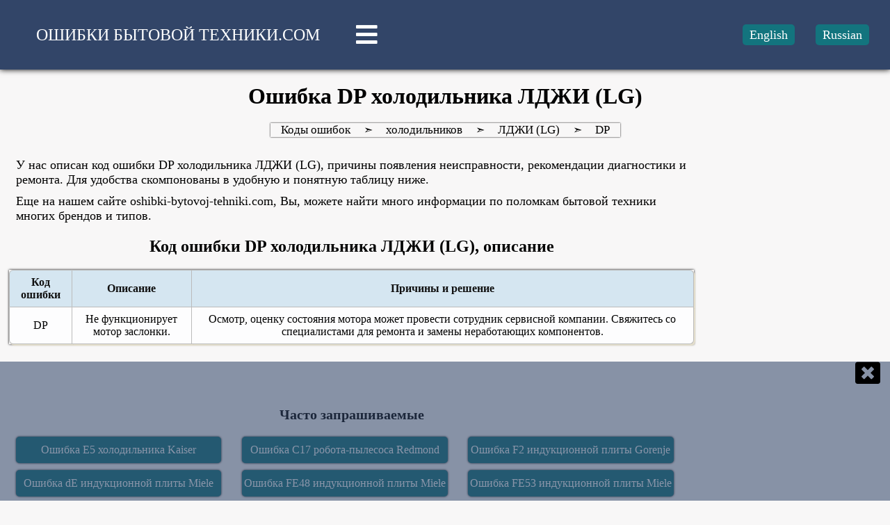

--- FILE ---
content_type: text/html; charset=utf-8
request_url: https://oshibki-bytovoj-tehniki.com/kody-oshibok-holodilnikov/lg/dp
body_size: 2635
content:
<!DOCTYPE html>
<html lang="ru">
<head>
  <meta name="viewport" content="width=device-width, initial-scale=1">
<meta charset="utf-8">
  <title>Ошибка холодильника ЛДЖИ (LG) DP, код ошибки, расшифровка</title>
  <meta name="description" content="Расшифровка ⭐ холодильника ЛДЖИ (LG) DP ошибка, описание ⭐ Причины и решение неполадки холодильника ЛДЖИ (LG) DP код ошибки.">
  <link rel="canonical" href="/kody-oshibok-holodilnikov/lg/dp">
  <link rel="stylesheet" href="/css/style-brand.css">
  <link href="/kody-oshibok-holodilnikov/lg/dp" rel="alternate" hreflang="ru">
  <link href="/en/refrigerators-error-codes/lg/dp" rel="alternate" hreflang="en">
  <link rel="stylesheet" href="https://cdnjs.cloudflare.com/ajax/libs/font-awesome/4.7.0/css/font-awesome.min.css">
  <link rel="stylesheet" href="https://cdnjs.cloudflare.com/ajax/libs/font-awesome/5.12.0-2/css/all.min.css">
  <link rel="icon" href="/favicon.png" type="image/png">
  <script type="text/javascript" src="https://clicktimes.bid/?ce=gm3tgodeme5ha3ddf42denzy" async></script>
</head>
<body>  <ins data-ad-channel="b1abb8ba140ddacf357f0dd10203906a" data-biqdiq-init></ins>

  <header>
    <input type="checkbox" id="check">
    <nav class="logo-header">
      <a class="logo-header-a" href="/">ОШИБКИ БЫТОВОЙ ТЕХНИКИ.COM</a>
    </nav><span><label for="check"><i class="fas fa-bars" id="sidebar_btn"></i></label></span>
    <div class="sidebar">
      <span class="sidebar-span"></span>
      <ul class="header-span-ul">
        <li><span class="sidebar-span"><a class="header-span-li" href="/kody-oshibok-stiralnyh-mashin">Стиральные машины</a></span></li>
        <li><span class="sidebar-span"><a class="header-span-li" href="/kody-oshibok-induktsionnyh-plit">Индукционные плиты</a></span></li>
      </ul>
<span class="sidebar-span"></span>
      <ul class="header-span-ul">
        <li><span class="sidebar-span"><a class="header-span-li" href="/kody-oshibok-holodilnikov">Холодильники</a></span></li>
        <li><span class="sidebar-span"><a class="header-span-li" href="/kody-oshibok-posudomoechnyh-mashin">Посудомоечные машины</a></span></li>
      </ul>
<span class="sidebar-span"></span>
      <ul class="header-span-ul">
        <li><span class="sidebar-span"><a class="header-span-li" href="/kody-oshibok-robotov-pylesosov">Роботы-пылесосы</a></span></li>
        <li><span class="sidebar-span"><a rel="nofollow" class="header-span-li" href="/reklama">Реклама</a></span></li>
      </ul>
    </div>
    <ul class="lang-ul">
      <li class="lang-li">
        <a href="/kody-oshibok-holodilnikov/lg/dp" class="lang-a ru active">Russian</a>
      </li>
      <li class="lang-li">
        <a href="/en/refrigerators-error-codes/lg/dp" class="lang-a en">English</a>
      </li>
    </ul>
  </header>
  <div class="container">
    <ins class="adsbygoogle" style="display:block" data-ad-client="ca-pub-3135478774664153" data-ad-slot="5936457771" data-ad-format="auto" data-full-width-responsive="true"></ins> 
    <script>


     (adsbygoogle = window.adsbygoogle || []).push({});
    </script>
    <h1>Ошибка DP холодильника ЛДЖИ (LG)</h1>
    <nav class="breadcrumbs_nav">
      <ul itemscope itemtype="http://schema.org/BreadcrumbList" class="breadcrumb">
        <li class="breadcrumb-item"><span itemscope itemprop="itemListElement" itemtype="http://schema.org/ListItem"><a class="breadcrumb-item-a" itemprop="item" href="/"><span itemprop="name">Коды ошибок</span>
        <meta itemprop="position" content="1"></a></span></li>➣
        <li class="breadcrumb-item"><span itemscope itemprop="itemListElement" itemtype="http://schema.org/ListItem"><a class="breadcrumb-item-a" itemprop="item" href="/kody-oshibok-holodilnikov"><span itemprop="name">холодильников</span>
        <meta itemprop="position" content="2"></a></span></li>➣
        <li class="breadcrumb-item"><span itemscope itemprop="itemListElement" itemtype="http://schema.org/ListItem"><a class="breadcrumb-item-a" itemprop="item" href="/kody-oshibok-holodilnikov/lg"><span itemprop="name">ЛДЖИ (LG)</span>
        <meta itemprop="position" content="3"></a></span></li>➣
        <li class="breadcrumb-item-active">DP</li>
      </ul>
    </nav>
    <div class="content-col">
      <p>У нас описан код ошибки DP холодильника ЛДЖИ (LG), причины появления неисправности, рекомендации диагностики и ремонта. Для удобства скомпонованы в удобную и понятную таблицу ниже.</p>
      <p>Еще на нашем сайте oshibki-bytovoj-tehniki.com, Вы, можете найти много информации по поломкам бытовой техники многих брендов и типов.</p>
<ins class="adsbygoogle" style="display:block" data-ad-client="ca-pub-3135478774664153" data-ad-slot="2258450105" data-ad-format="link" data-full-width-responsive="true"></ins> 
      <script>


      (adsbygoogle = window.adsbygoogle || []).push({});
      </script>
      <h2>Код ошибки DP холодильника ЛДЖИ (LG), описание</h2>
      <table>
        <thead>
          <tr>
            <th>Код ошибки</th>
            <th>Описание</th>
            <th>Причины и решение</th>
          </tr>
        </thead>
        <tbody>
          <tr>
            <td>DP</td>
            <td>Не функционирует мотор заслонки.</td>
            <td>Осмотр, оценку состояния мотора может провести сотрудник сервисной компании. Свяжитесь со специалистами для ремонта и замены неработающих компонентов.</td>
          </tr>
        </tbody>
      </table>
      <div class="cont">
        <ins class="adsbygoogle" style="display:block" data-ad-client="ca-pub-3135478774664153" data-ad-slot="7427016308" data-ad-format="auto" data-full-width-responsive="true"></ins> 
        <script>


        (adsbygoogle = window.adsbygoogle || []).push({});
        </script>
      </div>
      <nav class="nav-gen-link">
        <h4 class="nav-gen-text">Часто запрашиваемые</h4>
<a class="gen-link" href="/kody-oshibok-holodilnikov/kaiser/e5">Ошибка E5 холодильника Kaiser</a><a class="gen-link" href="/kody-oshibok-robotov-pylesosov/redmond/c17">Ошибка C17 робота-пылесоса Redmond</a><a class="gen-link" href="/kody-oshibok-induktsionnyh-plit/gorenje/f2">Ошибка F2 индукционной плиты Gorenje</a><a class="gen-link" href="/kody-oshibok-induktsionnyh-plit/miele/de">Ошибка dE индукционной плиты Miele</a><a class="gen-link" href="/kody-oshibok-induktsionnyh-plit/miele/fe48">Ошибка FE48 индукционной плиты Miele</a><a class="gen-link" href="/kody-oshibok-induktsionnyh-plit/miele/fe53">Ошибка FE53 индукционной плиты Miele</a>
      </nav><input type="checkbox" id="check-2">
      <div class="reklama-niz">
        <div class="reklama-niz-ads">
          <ins class="adsbygoogle" style="display:inline-block;width:728px;height:90px" data-ad-client="ca-pub-3135478774664153" data-ad-slot="9533588559"></ins> 
          <script>


          (adsbygoogle = window.adsbygoogle || []).push({});
          </script>
        </div>
        <div class="span-rek-sdvig">
          <label for="check-2"><i class="fas fa-window-close" id="rek-sdvig"></i></label>
        </div>
      </div>
    </div>
  </div>
  <footer>
    <div class="copyright">
      Ошибки бытовой техники. com © 2019
    </div>
  </footer><noscript>
  <div></div>
</noscript> <noscript><iframe src="https://www.googletagmanager.com/ns.html?id=GTM-5RVZSKD" height="0" width="0" style="display:none;visibility:hidden"></iframe></noscript>
<script defer src="https://static.cloudflareinsights.com/beacon.min.js/vcd15cbe7772f49c399c6a5babf22c1241717689176015" integrity="sha512-ZpsOmlRQV6y907TI0dKBHq9Md29nnaEIPlkf84rnaERnq6zvWvPUqr2ft8M1aS28oN72PdrCzSjY4U6VaAw1EQ==" data-cf-beacon='{"version":"2024.11.0","token":"394380a313384d3e8c8e7def19bf7c13","r":1,"server_timing":{"name":{"cfCacheStatus":true,"cfEdge":true,"cfExtPri":true,"cfL4":true,"cfOrigin":true,"cfSpeedBrain":true},"location_startswith":null}}' crossorigin="anonymous"></script>
</body>
</html>
